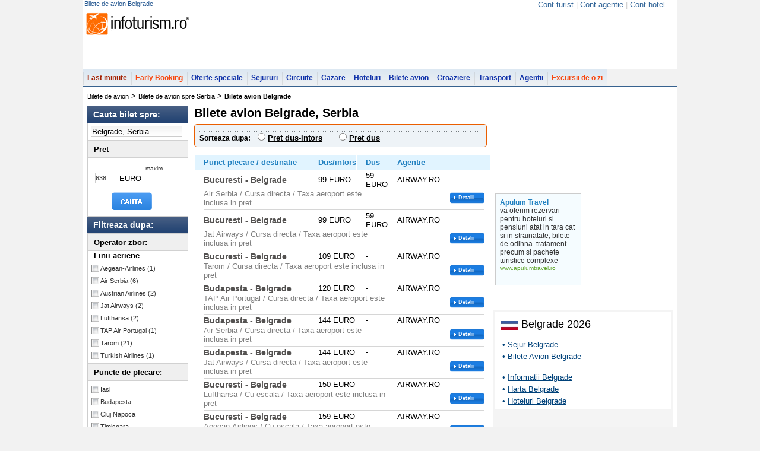

--- FILE ---
content_type: text/html; charset=UTF-8
request_url: https://bilete-avion.infoturism.ro/belgrade/
body_size: 12262
content:
<!DOCTYPE html PUBLIC "-//W3C//DTD XHTML 1.0 Transitional//EN" "http://www.w3.org/TR/xhtml1/DTD/xhtml1-transitional.dtd">
<html xmlns="http://www.w3.org/1999/xhtml">
<head>
<title>Bilete de avion  Belgrade </title>
<meta name="verify-v1" content="gD02Np0HHUg9X0i8FGxF8EAA7bYwwpmQEtnTgZCRww4=" />
<meta http-equiv="Content-Type" content="text/html; charset=UTF-8" />
<meta http-equiv="content-language" content="ro" />
<meta name="identifier-url" content="//www.infoturism.ro/"  />
<meta name="author" content="Infoturism Media" />
<meta name="publisher" content="Infoturism Media" />
<meta name="robots" content="index,follow" />

<meta name="description" content="Oferte de bilete avion  Belgrade  | Alege cea mai avantajoasa oferta de bilete de avion  Belgrade , in functie de perioada, companie aeriana, pret, escala etc." />
<meta name="keywords" content="bilete avion  Belgrade " />


<meta name="Rating" content="General" />
<link href="//static.infoturism.ro/css-site/menus.css" rel="stylesheet" type="text/css" />
<link href="//static.infoturism.ro/css-site/new.css" rel="stylesheet" type="text/css" />
<link href="//static.infoturism.ro/jq-light/css/jquery.lightbox-0.5.css" rel="stylesheet" type="text/css" />
<link rel="icon" type="image/png" href="//static.infoturism.ro/interface/favicon.png" />

<script type="text/javascript" src="//static.infoturism.ro/jquery-1.2.6.min.js"></script>
<script type="text/javascript" src="//static.infoturism.ro/superfish.js"></script>
<script type="text/javascript" src="//static.infoturism.ro/jq-autoc/jquery.autocomplete.js"></script>


<!-- Partea cu slide-ul -->


<!-- Partea cu calendarul -->
<script src="//static.infoturism.ro/jq-date/date.js" type="text/javascript"></script>
<script src="//static.infoturism.ro/jq-date/datepicker.js" type="text/javascript"></script>
<script src="//static.infoturism.ro/jq-date/date_se.js" type="text/javascript"></script>
<!--[if IE 6]>
	<style type="text/css">
			@import url("http://static.infoturism.ro/css-site/ie6.css");
	</style>
<![endif]-->

<script type="text/javascript" src="//static.infoturism.ro/passive_popup.js?zxc" ></script>
<script type="text/javascript" src="//static.infoturism.ro/cauta.js"></script>

<script type="text/javascript" src="//static.infoturism.ro/js/jquery-easing.js"></script>
<script type="text/javascript" src="//static.infoturism.ro/FlashReplace-1.01.js"></script>
<script type="text/javascript" src="//static.infoturism.ro/jq-light/js/jquery.lightbox-0.5.min.js"></script>
<script type="text/javascript">
$(function() {
	$('#bigpic a').lightBox({fixedNavigation:true});
});
// pentru meniu
        jQuery(function(){
            jQuery('ul.sf-menu').superfish();  
        });
</script>

<!-- stiluri noi /.. -->
<!--<link href="http://static.infoturism.ro/css-site/templates/header.css" rel="stylesheet" type="text/css" />-->
<link href="//static.infoturism.ro/css-site/templates/2011/header.css" rel="stylesheet" type="text/css" />
<!--<link href="http://static.infoturism.ro/css-site/templates/footer.css" rel="stylesheet" type="text/css" />-->
<link href="//static.infoturism.ro/css-site/templates/2011/footer.css" rel="stylesheet" type="text/css" />
<link href="//static.infoturism.ro/css-site/templates/newStyle.css?20180626" rel="stylesheet" type="text/css" />
<!--[if IE]><link href="http://static.infoturism.ro/css-site/templates/content-general.css?03082011" rel="stylesheet" type="text/css" /> <![endif] -->
<link href="//static.infoturism.ro/css-site/templates/content-general.css?20180626" rel="stylesheet" type="text/css"/>
<!-- ../ stiluri noi. -->



<link href="//static.infoturism.ro/jq-date/datepicker.css" rel="stylesheet" type="text/css" />
<link rel="alternate" type="application/rss+xml" title="ultimele oferte de sejur" href="//www.infoturism.ro/rss/sejururi/" />
<link rel="alternate" type="application/rss+xml" title="ultimele oferte de cazare" href="//www.infoturism.ro/rss/cazari/" />
<link rel="alternate" type="application/rss+xml" title="ultimele oferte de circuite" href="//www.infoturism.ro/rss/circuite/" />
<link rel="alternate" type="application/rss+xml" title="ultimele oferte de croaziere" href="//www.infoturism.ro/rss/croaziere/" />
<link rel="alternate" type="application/rss+xml" title="ultimele oferte de transport" href="//www.infoturism.ro/rss/transport/" />
<link rel="alternate" type="application/rss+xml" title="ultimele oferte de bilete de avion" href="//www.infoturism.ro/rss/bilete-avion/" />

	<!-- Vola styles and scripts -->
	<script type="text/javascript" src="https://ajax.googleapis.com/ajax/libs/jquery/1.7.2/jquery.min.js"></script>
	<script type="text/javascript" src="https://ajax.googleapis.com/ajax/libs/jqueryui/1.8.18/jquery-ui.min.js"></script>
	<style>
		#affSearchFormExternal .affSearchPanelButton {
			width: 223px;
			height: 35px;
			border: 0;
			background: -moz-radial-gradient(#f36303, #ec6002);
			-moz-border-radius: 5px !important;
			background-image: -webkit-gradient(linear, left bottom, left top, color-stop(0.5, rgb(243, 99, 3)), color-stop(0.5, rgb(236, 96, 2)));
			-webkit-border-radius: 5px !important;
			background-color: #f36303;
			cursor: pointer;
			color: white;
			font-size: 16px;
			font-weight: bold;
			border-radius: 5px;
			content: 'CAUTA BILETE DE AVION';
			padding: 1px 6px !important;
		}

		#affSearchFormExternal{
			background:none !important;
		}

		#affSearchFormExternal .ui-autocomplete #ui-active-menuitem {
			background-color: #000000;
			color: white;
		}

		.ui-state-hover{background-image: none !important;}
	</style>
	<!-- END Vola styles and scripts -->

				<script type='text/javascript'>
				(function() {
				var useSSL = 'https:' == document.location.protocol;
				var src = (useSSL ? 'https:' : 'http:') +
				'//www.googletagservices.com/tag/js/gpt.js';
				document.write('<scr' + 'ipt src="' + src + '"></scr' + 'ipt>');
				})();
				</script>
				<script type='text/javascript' src='//static.infoturism.ro/js/google-dfp-async.js?20180625'></script>
        

	<!-- Google tag (gtag.js) -->
<script async src="https://www.googletagmanager.com/gtag/js?id=G-LQEJEF7L9Z"></script>
<script>
    window.dataLayer = window.dataLayer || [];
    function gtag(){dataLayer.push(arguments);}
    gtag('js', new Date());

    gtag('config', 'G-LQEJEF7L9Z');
</script>
<!-- End Google tag (gtag.js) -->

<script async src="https://pagead2.googlesyndication.com/pagead/js/adsbygoogle.js"></script>
<script>
    (adsbygoogle = window.adsbygoogle || []).push({
        google_ad_client: "ca-pub-4407806276346013",
        enable_page_level_ads: true
    });
</script>
<!-- End Google -->
<!-- Hotjar Tracking Code for www.infoturism.ro -->
<script>
    (function(h,o,t,j,a,r){
        h.hj=h.hj||function(){(h.hj.q=h.hj.q||[]).push(arguments)};
        h._hjSettings={hjid:71909,hjsv:5};
        a=o.getElementsByTagName('head')[0];
        r=o.createElement('script');r.async=1;
        r.src=t+h._hjSettings.hjid+j+h._hjSettings.hjsv;
        a.appendChild(r);
    })(window,document,'//static.hotjar.com/c/hotjar-','.js?sv=');
</script>
<!-- Facebook Pixel Code -->
<script>
    !function(f,b,e,v,n,t,s)
            {if(f.fbq)return;n=f.fbq=function(){n.callMethod?
            n.callMethod.apply(n,arguments):n.queue.push(arguments)};
            if(!f._fbq)f._fbq=n;n.push=n;n.loaded=!0;n.version='2.0';
            n.queue=[];t=b.createElement(e);t.async=!0;
            t.src=v;s=b.getElementsByTagName(e)[0];
            s.parentNode.insertBefore(t,s)}(window,document,'script',
        'https://connect.facebook.net/en_US/fbevents.js');
    fbq('init', '460185217523548');
    fbq('track', 'PageView');
</script>
<noscript>
    <img height="1" width="1"
         src="https://www.facebook.com/tr?id=460185217523548&ev=PageView
&noscript=1"/>
</noscript>
<!-- End Facebook Pixel Code -->

<script type="text/javascript" src="//static.infoturism.ro/jquery.cookie.js" ></script>

</head>
<body bgcolor="#f2f2f2">

<div class="container brandingContainer">
    <div class="brandingLeft adDesktop">
        
    </div>
    <div class="brandingRight adDesktop">
        
    </div>
    <div class="brandingTop adDesktop">
        
    </div>
</div>
<!--brandingContainer-->
<div class="header">
    <div class="first">
        <h1 class="info_top_header">Bilete de avion  Belgrade </h1>
        <div style="float:right">
            <script type="text/javascript">$(function(){$('#loggedusr').load( '/index.php?p=ajax&a=show-my-name' );})</script>
            <script type="text/javascript">
                __msie = function(){
                    return 0
                }
            </script>
        </div>
            <div style="float:right; margin: 0px 20px; color: #cacaca;">
            
                <a class="fost_menu_top" href="//www.infoturism.ro/turisti/" id="loggedusr" rel="nofollow" title="Cont turist" style="color:#336699; font-weight:normal;" >Cont turist</a>
                <span >|</span>
                <a class="fost_menu_top" href="//agentii.infoturism.ro/" rel="nofollow" title="Cont agentie" style="color:#336699; font-weight:normal;" >Cont agentie</a>
                <span >|</span>
                <a class="fost_menu_top" href="//hoteluri.infoturism.ro/administrare/" rel="nofollow" title="Cont hotel" style="color:#336699; font-weight:normal;">Cont hotel</a>
            </div>
    </div>
    <div class="centru">
    <table cellspacing="0" cellpading="0">
    <tr>
        <td valign="bottom"><a href="//www.infoturism.ro"><div class="logo"></div></a></td>
        <td>
                
        <div class="banner">
                    
             <script type='text/javascript'>
                googletag.cmd.push(function() {
                    googletag.defineSlot('/10737968/BA_top_728x90_leaderboard', [728, 90], 'div-gpt-ad-1417532040573-0').addService(googletag.pubads());
                    googletag.pubads().enableSingleRequest();
                    
                    googletag.enableServices();
                });
            </script>
         <div id='div-gpt-ad-1417532040573-0' style='width:728px; height:90px;'>
                            <script type='text/javascript'>
                            googletag.cmd.push(function() { googletag.display('div-gpt-ad-1417532040573-0'); });
                            </script>
                        </div>   
        </div>
        </td> 
    </tr>    
        </table>
    </div>
<!--       <div style="float:right; margin: 0px 20px;">
                <a class="fost_menu_top" href="http://www.infoturism.ro/turisti/" id="loggedusr" rel="nofollow" title="Cont turist" style="color:#000000" >Cont turist</a>
                <span >|</span>
                <a class="fost_menu_top" href="http://agentii.infoturism.ro/" rel="nofollow" title="Cont agentie" style="color:#000000" >Cont agentie</a>
                <span >|</span>
                <a class="fost_menu_top" href="http://hoteluri.infoturism.ro/administrare/" rel="nofollow" title="Cont hotel" style="color:#000000">Cont hotel</a>
            </div>
                   -->
    <div class="meniu">
            <ul class="sf-menu">
                        <li  class="lastminute" onclick="_gaq.push(['_trackEvent', 'Meniul de sus', 'Last Minute']);">
                            <a href="//www.infoturism.ro/last-minute/" title="Last Minute" >Last minute</a>
                            
                        </li>
                        <li class="earlybooking" onclick="_gaq.push(['_trackEvent', 'Meniul de sus', 'Early Booking']);">
                            <a href="//www.infoturism.ro/early-booking/" title="Early Booking" >Early Booking</a>
                        </li>
                        <li  onclick="_gaq.push(['_trackEvent', 'Meniul de sus', 'Oferte Speciale']);">
                            <a href="//www.infoturism.ro/oferte/" title="Oferte speciale">Oferte speciale</a>
                        </li>
                        <li onclick="_gaq.push(['_trackEvent', 'Meniul de sus', 'Sejururi']);">
                            <a href="//www.infoturism.ro/sejur/" title="Sejururi si Tabere Scolare">Sejururi</a>
                        </li>
                        <li onclick="_gaq.push(['_trackEvent', 'Meniul de sus', 'Circuite']);">
                            <a href="//www.infoturism.ro/circuite/" title="Circuite si Excursii de o zi">Circuite</a>
                        </li>
                        <li onclick="_gaq.push(['_trackEvent', 'Meniul de sus', 'Cazare']);">
                            <a href="//www.infoturism.ro/cazare/" title="Cazare">Cazare</a>
                        </li>
                        <li onclick="_gaq.push(['_trackEvent', 'Meniul de sus', 'Hoteluri']);">
                            <a href="//hoteluri.infoturism.ro/" title="Hoteluri. Hoteluri in Romania. Hoteluri in strainatate" target="_blank">Hoteluri</a>
                        </li>    
                        <li>
                            <a href="//bilete-avion.infoturism.ro/" onclick="_gaq.push(['_trackEvent', 'Meniul de sus', 'Bilete avion meniu']);">Bilete avion</a>
                        </li>   
                        <li onclick="_gaq.push(['_trackEvent', 'Meniul de sus', 'Croaziere']);">
                            <a href="//www.infoturism.ro/croaziere/" title="Croaziere">Croaziere</a>
                        </li>    
                        <li onclick="_gaq.push(['_trackEvent', 'Meniul de sus', 'Transport']);">
                            <a href="//www.infoturism.ro/transport/" title="Transport">Transport</a>
                        </li>    
                        <li onclick="_gaq.push(['_trackEvent', 'Meniul de sus', 'Agentii de turism']);">
                            <a href="//agentiideturism.infoturism.ro/" title="Agentii de turism">Agentii</a>
                        </li>
                        <li class="earlybooking" onclick="_gaq.push(['_trackEvent', 'Meniul de sus', 'Excursii']);">
                            <a href="//www.infoturism.ro/excursii/" title="Excursii de o zi">Excursii de o zi</a>
                        </li>
                        <!-- <li onclick="_gaq.push(['_trackEvent', 'Meniul de sus', 'Vacanta']);">
                            <a href="//vacanta.infoturism.ro/" title="Impresii si poze de vacanta"><div class="icon-comunitate-hp" style="background:url('//static.infoturism.ro/branding/logo-vacanta-h22.png') no-repeat scroll 1px -3px transparent; width:60px"></div></a>
                        </li> -->
            </ul>
</div>
</div>
<div class="clear"></div>
<div class="cnt_int_default_hp_color">


<div class="content-modificat">

<div class="main_white_container" style="border-top: 2px solid #37628F;float:left ">
<div class="breadCrumb_new">
       <a href='/' title='bilete de avion'>Bilete de avion</a> > <a href='/serbia/' title='bilete de avion spre Serbia'>Bilete de avion spre Serbia</a> > <h2>Bilete avion Belgrade </h2>
</div>
<!-- new along header /.. -->
        <div class="along_breadCrumb">
                       
        </div>
        <!-- ../ new along header. --> 

        <div class="clear"></div>     
<script>
function AsteaptaRezultate(){
	$('#fs').append('<div align="center" style="top: 50px;"><img src="//static.infoturism.ro/loading_3.gif" style="position: fixed; margin-top: 100px;" /></div>');
	$('#fs').css({background : '#ffffff'});
	window.onbeforeunload = __initFS;
}
var id_oras = 1727;
function schimba_sortare(i){
	__nume = i.value;
	x = '/index.php?p=quick&a=aplica-filtru-ba&f='+ __nume + '&id_oras=' + id_oras + '&rt=' + window.location;
	window.location = x;
	return;
	$('.col2_int_list').prepend("<div id='ajax_load_sort' style='width: 501px; height: 100%; display: block; position : absolute; background : #fff;filter:alpha(opacity=75);-moz-opacity:.75;opacity:.75;z-index:2000;text-align:center; border:1px solid #ccc;'><br /><br /><Br /><img src='//static.infoturism.ro/ajax/loader_1.gif' /></div>");
	trimite_sortare(__nume);
}
</script>
<div class="con_stnew" style="width: 1000px;" >
	<!-- Col left /.. -->
    <div class="coloana_filtre_stanga">
       <form method="post" action="/" name='f_sej' style="display: inline; margin: 0; padding: 0;" onsubmit="AsteaptaRezultate()">
        <input type="hidden" id="destiantie_oras" name="destinatie_oras" value="" />          
        <div class="cautare_noua">
                <span class="filtre_header">Cauta bilet spre:</span>
                <div style="border:#cdcdcd solid 1px; border-top:none;">
                    <div class="forms_cautare">
                       <input type="text"  class="data_calendar_lmt" style="width:150px;" id="destinatie" name="destinatie" value="Belgrade, Serbia" onfocus="if(this.value == 'Belgrade, Serbia') this.value='';" onblur="if(this.value == '') this.value = 'Belgrade, Serbia'"/>
                            <script>
                            $(document).ready(function() {
                                $("#destinatie").autocomplete("/index.php?p=ajax&a=sugest",
                                {
                                    minChars:3,
                                    matchSubset:0,
                                    matchContains:1,
                                    cacheLength:1,
                                    onItemSelect:selectItem,
                                    formatItem:formatItem,
                                    selectOnly:1
                                }
                                );

                            });
                            </script>
                    </div>
                    
                        
                        <!-- Pret /.. -->
                        <span class="filtre_title_section">Pret</span>
                            <div class="blank_box">
                            <div class="info_text_maxim">maxim</div>
                            <div style="clear: both;"></div>
                            <div style="float: left;" id="pret_minim"></div>
                            <input type="text" name="pret" size="4" style="width: 34px; margin: 2px 3px 0 7px; height: 16px; float: left; background: #fff; border: 1px solid #ccc; font-size: 11px; color: #333;" id="pret" value="638" /><div style="width: 30px; float: left; margin: 4px 0 0 2px;">EURO</div>
                            <div style="clear: both;"></div>
                        </div>
                        <script>
                        $('#pret_minim').slider( {
                            min : 71,
                            max : 638,
                            startValue : 638,
                            'slide': function(e, ui){
                                document.f_sej.pret.value = ui.value;
                                //$('.ui-slider-handle').html($('.ui-slider-handle').css({top}));
                            }
                        } );
                        </script>
                        <!-- ../ pret. -->  
                        <style>
                            .ui-slider-2{
                            display: none; }
                        </style>
                         
                        
                        <input type="submit" class="search_nao" value="" />    
                        
                        
                        </div>
                         
                        <div class="cautare_noua">
                            <span class="filtre_header">Filtreaza dupa:</span>
                            <div style="border:#cdcdcd solid 1px; border-top:none;">
                            <!-- Filtre /.. -->
                            <div class="cnt_fil_left">
                                <span class="filtre_title_section">Operator zbor:</span>
                                
                                <ul class="listNao">
                                
                                        <div style="padding-left: 10px;"><li><b>Linii aeriene</b></li></div>
                                        <li class="check_nao"><a style="<#optional#>" href="/belgrade/aegean-airlines_57.html" title="bilete avion Belgrade cu Aegean-Airlines" rel="nofollow">Aegean-Airlines <span class="nr_oferte_fil">(1)</span></a></li>
                                
                                        <div style="padding-left: 10px;"></div>
                                        <li class="check_nao"><a style="<#optional#>" href="/belgrade/air-serbia_149.html" title="bilete avion Belgrade cu Air Serbia" rel="nofollow">Air Serbia <span class="nr_oferte_fil">(6)</span></a></li>
                                
                                        <div style="padding-left: 10px;"></div>
                                        <li class="check_nao"><a style="<#optional#>" href="/belgrade/austrian-airlines_32.html" title="bilete avion Belgrade cu Austrian Airlines" rel="nofollow">Austrian Airlines <span class="nr_oferte_fil">(2)</span></a></li>
                                
                                        <div style="padding-left: 10px;"></div>
                                        <li class="check_nao"><a style="<#optional#>" href="/belgrade/jat-airways_146.html" title="bilete avion Belgrade cu Jat Airways" rel="nofollow">Jat Airways <span class="nr_oferte_fil">(2)</span></a></li>
                                
                                        <div style="padding-left: 10px;"></div>
                                        <li class="check_nao"><a style="<#optional#>" href="/belgrade/lufthansa_65.html" title="bilete avion Belgrade cu Lufthansa" rel="nofollow">Lufthansa <span class="nr_oferte_fil">(2)</span></a></li>
                                
                                        <div style="padding-left: 10px;"></div>
                                        <li class="check_nao"><a style="<#optional#>" href="/belgrade/tap-air-portugal_76.html" title="bilete avion Belgrade cu TAP Air Portugal" rel="nofollow">TAP Air Portugal <span class="nr_oferte_fil">(1)</span></a></li>
                                
                                        <div style="padding-left: 10px;"></div>
                                        <li class="check_nao"><a style="<#optional#>" href="/belgrade/tarom_29.html" title="bilete avion Belgrade cu Tarom" rel="nofollow">Tarom <span class="nr_oferte_fil">(21)</span></a></li>
                                
                                        <div style="padding-left: 10px;"></div>
                                        <li class="check_nao"><a style="<#optional#>" href="/belgrade/turkish-airlines_50.html" title="bilete avion Belgrade cu Turkish Airlines" rel="nofollow">Turkish Airlines <span class="nr_oferte_fil">(1)</span></a></li>
                                  
                                </ul>
                                
                                <span class="filtre_title_section">Puncte de plecare:</span> 

                                <ul class="listNao">
                                
                                        <li class="check_nao"><a href="iasi_pp_53.html" style="<#optional#>" onclick="AsteaptaRezultate()" rel="nofollow">Iasi <span class="nr_oferte_fil"></span></a></li>
                                
                                        <li class="check_nao"><a href="budapesta_pp_1021.html" style="<#optional#>" onclick="AsteaptaRezultate()" rel="nofollow">Budapesta <span class="nr_oferte_fil"></span></a></li>
                                
                                        <li class="check_nao"><a href="cluj-napoca_pp_1708.html" style="<#optional#>" onclick="AsteaptaRezultate()" rel="nofollow">Cluj Napoca <span class="nr_oferte_fil"></span></a></li>
                                
                                        <li class="check_nao"><a href="timisoara_pp_106.html" style="<#optional#>" onclick="AsteaptaRezultate()" rel="nofollow">Timisoara <span class="nr_oferte_fil"></span></a></li>
                                
                                        <li class="check_nao"><a href="bucuresti_pp_20.html" style="<#optional#>" onclick="AsteaptaRezultate()" rel="nofollow">Bucuresti <span class="nr_oferte_fil"></span></a></li>
                                
                                        <li class="check_nao"><a href="oradea_pp_70.html" style="<#optional#>" onclick="AsteaptaRezultate()" rel="nofollow">Oradea <span class="nr_oferte_fil"></span></a></li>
                                  
                                </ul>
                                                              
                            </div>
                            <!-- ../ filtre. --> 
                            </div>
                        </div> 
                        
                        
   
        </div>    
        </form>        
 
        <div style="clear: both;"></div>
    </div>
	<!-- ../ col left. -->

	<!-- Col center /.. -->
	<div class="center_st_c">
		<div style="margin: 0; padding: 0;">
			<h2>Bilete avion Belgrade, Serbia </h2>
            
			<!-- Filtre top /.. -->
			<div class="con_filtre_top_int">
				<div class="t_filtre_1"><img src="//static.infoturism.ro/interface/spacer.gif" border="0" width="1" height="6" alt="" /></div>
				<div class="t_filtre_2">
					<!-- <input type="radio" name="filtru" value="nume" onclick="schimba_sortare(this)" #ord[pret]# /> pret <img src="http://static.infoturism.ro/interface/sort-up.jpg" /> |<input type="radio" #ord[nume]# name="filtru"/> nume hotel  |<input type="radio" name="filtru" value="filtru" /> categorie hotel -->
					<table>
						<tr>
							<td align="left" valign="top" style="padding: 0 0 2px 7px;">
								
							</td>
						</tr>
						<tr>
							<td align="left" valign="top" style="padding: 0 0 0 7px;"><img src="//static.infoturism.ro/interface/line_punctata_filtre.gif" border="0" width="474" height="1" alt="" /></td>
						</tr>
						<tr>
							<td align="left" valign="top" style="padding: 0 0 0 7px;">
								<span class="sorteaza_dupa_titlu">Sorteaza dupa:</span>&nbsp;&nbsp;
								
									<input type="radio" name="filtru" value="pret_intors" style="cursor: pointer; " onclick="AsteaptaRezultate(); schimba_sortare(this)"  id="ord_pret_intors"/> <label for="ord_pret_intors" style="cursor: pointer; font-weight: bold;"><span style="text-decoration: underline; color: color: #0a278b">Pret dus-intors</span>  </label> &nbsp;&nbsp;&nbsp;&nbsp;&nbsp;
								
									<input type="radio" name="filtru" value="pret_dus" style="cursor: pointer; " onclick="AsteaptaRezultate(); schimba_sortare(this)"  id="ord_pret_dus"/> <label for="ord_pret_dus" style="cursor: pointer; font-weight: bold;"><span style="text-decoration: underline; color: color: #0a278b">Pret dus</span>  </label> &nbsp;&nbsp;&nbsp;&nbsp;&nbsp;
								
							</td>
						</tr>
					</table>
				</div>
				<div class="t_filtre_3"><img src="//static.infoturism.ro/interface/spacer.gif" border="0" width="1" height="6" alt="" /></div>
			</div>
			<!-- ../ filtre top. -->
			<div style="clear: both;"></div>
			<script type="text/javascript">
			var __browser_p = false;
			if($.browser.msie){ if($.browser.version < 6.1) __browser_p = true }
			function __initFS(){
				y = $(document).height();
				x = $(document).width();
				$('#fs').css({height : y + "px"});
				$('embed, object, select').css({ 'visibility' : 'hidden' });
				
				if(!__browser_p)
				$('#fs').fadeIn(20);
				else {
					
					$('#info').css({position : "absolute"});
					
				}
			}
			function __stopFS(){
				$('#fs').fadeOut(300);
				$('embed, object, select').css({ 'visibility' : 'visible' });
			}
			var of_cache = new Array();
			
			function arataAgentii(i,e){
				__initFS();
				
				if(__browser_p){
				_xxx = (e.clientX);
				__top = ( _xxx - 300 )+"px"
				$('#info').css({top : __top});
				}
				h = $('#hotel_'+i).html();
				$('#info_head').html(h);
				pgx = 300;
				pgy = 300;
				
				newX = Math.ceil((x - $('#info').width())/2)
				newY = Math.ceil((y - $('#info').height())/2);
				//alert(newX + ' - ' + newY );
				
				$('#info').css({left : newX + "px"});
				//	/$('#info').css({top : newY + "px"});
				//$( '#info' ).css({top : (pgy-20) + "px"});
				$('#info').slideDown();
				
				$.ajax(
				{
					type : 'GET',
					url : '/index.php?p=ajax&a=info-sej&h_id='+i,
					success : function(r){
						//alert(r);
						$('#ajax-load2').html(r);
					}
				}
				)
				
			}

			function inchideOferte(){
				
				__stopFS();
				//$('#info').html(ajax_load);
				$('#info').slideUp();
			}
			</script>
            
			<div id="fs" style="display: none; filter: alpha(opacity=75); -moz-opacity:.75; opacity:.75; z-index: 2000; width: 100%; height: 100%; background: #000; position: absolute; top: 0; left: 0";></div>
			<div id="info" style="display: none; position: fixed; top: 110px; left: 0px; background: #fff; z-index: 2001; border: 2px solid #777; width: 720px; *width: 740px; _width: 740px; height: 570px; overflow: auto;">
				<p style="padding:5px; font:normal 14px/18px Arial"><b>Sejur in #P[nume_oras]#</b> #extra_info#</p>
				<table style="width: 700px;border-bottom:2px solid #17631C;margin:auto">
					<tr>
						<td class="t_info_ajax_pop" id="info_head"></td>
						<td width="100" align="right"><a href="#" style="margin: 0; background: #800000; padding: 4px 4px 4px 7px; display: block; text-align: left; font-size: 17px; width: 95px; height: 19px; line-height: 19px; text-decoration: none; font-size: 12px; color: #fff;" onclick="inchideOferte()">X inchide</a></td>
					</tr>
				</table>
				
				<div id="ajax-load2">
					<div align="center"><img src="//static.infoturism.ro/loading_3.gif" /></div>
				</div>

				<script>
					var ajax_load = $('#ajax-load2').html();
					//alert(ajax_load);
				</script>
			</div>
			<div class="col2_int_list">
			
			
			
				<div class="mesaj_portocaliu"></div>
		

<!--promovate--------------------------------------------------------------------------------------------------------------------------------------->		
			
<!--promovate-->
				
					<table width="100%" border="0" cellspacing="1" class="offer_detail_table2" cellpadding="0">
						<tr>
							<th align="left" width="40%" nowrap>Punct plecare / destinatie</th>
							<th align="center" width="15%" nowrap>Dus/intors</th>
                            <th align="center" width="7%" nowrap>Dus</th>   
							<th align="center" nowrap>Agentie</th>
						</tr>
						
						<tbody>
							<tr>
								<td class="data"><div class="titlu_pct_plecare">Bucuresti - Belgrade</div></td>
								<td align="center">99 EURO</td>
                                <td align="center">59 EURO</td>  
								<td align="center">AIRWAY.RO</td>
							</tr>
							<tr>
								<td valign="top" class="data" colspan="3"><div class="list_c_light11">Air Serbia / Cursa directa / Taxa aeroport este inclusa in pret</div></td>
								<td nowrap="nowrap" class="btn_rezerva_raquo2"><a href="/belgrade/bilet-bucuresti-belgrade_36006.html" title="detalii oferta">Detalii</a></td>
							</tr>
							<tr>
								<td width="100%" colspan="4" valign="middle" height="1">
									<img src="//static.infoturism.ro/interface/linie_trans_124.gif" style="margin: 2px 0 0 0;" width="98%" height="3" border="0" alt="" />
								</td>
							</tr>
						</tbody>
						
						<tbody>
							<tr>
								<td class="data"><div class="titlu_pct_plecare">Bucuresti - Belgrade</div></td>
								<td align="center">99 EURO</td>
                                <td align="center">59 EURO</td>  
								<td align="center">AIRWAY.RO</td>
							</tr>
							<tr>
								<td valign="top" class="data" colspan="3"><div class="list_c_light11">Jat Airways / Cursa directa / Taxa aeroport este inclusa in pret</div></td>
								<td nowrap="nowrap" class="btn_rezerva_raquo2"><a href="/belgrade/bilet-bucuresti-belgrade_36007.html" title="detalii oferta">Detalii</a></td>
							</tr>
							<tr>
								<td width="100%" colspan="4" valign="middle" height="1">
									<img src="//static.infoturism.ro/interface/linie_trans_124.gif" style="margin: 2px 0 0 0;" width="98%" height="3" border="0" alt="" />
								</td>
							</tr>
						</tbody>
						
						<tbody>
							<tr>
								<td class="data"><div class="titlu_pct_plecare">Bucuresti - Belgrade</div></td>
								<td align="center">109 EURO</td>
                                <td align="center"> - </td>  
								<td align="center">AIRWAY.RO</td>
							</tr>
							<tr>
								<td valign="top" class="data" colspan="3"><div class="list_c_light11">Tarom / Cursa directa / Taxa aeroport este inclusa in pret</div></td>
								<td nowrap="nowrap" class="btn_rezerva_raquo2"><a href="/belgrade/bilet-bucuresti-belgrade_24812.html" title="detalii oferta">Detalii</a></td>
							</tr>
							<tr>
								<td width="100%" colspan="4" valign="middle" height="1">
									<img src="//static.infoturism.ro/interface/linie_trans_124.gif" style="margin: 2px 0 0 0;" width="98%" height="3" border="0" alt="" />
								</td>
							</tr>
						</tbody>
						
						<tbody>
							<tr>
								<td class="data"><div class="titlu_pct_plecare">Budapesta - Belgrade</div></td>
								<td align="center">120 EURO</td>
                                <td align="center"> - </td>  
								<td align="center">AIRWAY.RO</td>
							</tr>
							<tr>
								<td valign="top" class="data" colspan="3"><div class="list_c_light11">TAP Air Portugal / Cursa directa / Taxa aeroport este inclusa in pret</div></td>
								<td nowrap="nowrap" class="btn_rezerva_raquo2"><a href="/belgrade/bilet-budapesta-belgrade_38971.html" title="detalii oferta">Detalii</a></td>
							</tr>
							<tr>
								<td width="100%" colspan="4" valign="middle" height="1">
									<img src="//static.infoturism.ro/interface/linie_trans_124.gif" style="margin: 2px 0 0 0;" width="98%" height="3" border="0" alt="" />
								</td>
							</tr>
						</tbody>
						
						<tbody>
							<tr>
								<td class="data"><div class="titlu_pct_plecare">Budapesta - Belgrade</div></td>
								<td align="center">144 EURO</td>
                                <td align="center"> - </td>  
								<td align="center">AIRWAY.RO</td>
							</tr>
							<tr>
								<td valign="top" class="data" colspan="3"><div class="list_c_light11">Air Serbia / Cursa directa / Taxa aeroport este inclusa in pret</div></td>
								<td nowrap="nowrap" class="btn_rezerva_raquo2"><a href="/belgrade/bilet-budapesta-belgrade_36032.html" title="detalii oferta">Detalii</a></td>
							</tr>
							<tr>
								<td width="100%" colspan="4" valign="middle" height="1">
									<img src="//static.infoturism.ro/interface/linie_trans_124.gif" style="margin: 2px 0 0 0;" width="98%" height="3" border="0" alt="" />
								</td>
							</tr>
						</tbody>
						
						<tbody>
							<tr>
								<td class="data"><div class="titlu_pct_plecare">Budapesta - Belgrade</div></td>
								<td align="center">144 EURO</td>
                                <td align="center"> - </td>  
								<td align="center">AIRWAY.RO</td>
							</tr>
							<tr>
								<td valign="top" class="data" colspan="3"><div class="list_c_light11">Jat Airways / Cursa directa / Taxa aeroport este inclusa in pret</div></td>
								<td nowrap="nowrap" class="btn_rezerva_raquo2"><a href="/belgrade/bilet-budapesta-belgrade_36033.html" title="detalii oferta">Detalii</a></td>
							</tr>
							<tr>
								<td width="100%" colspan="4" valign="middle" height="1">
									<img src="//static.infoturism.ro/interface/linie_trans_124.gif" style="margin: 2px 0 0 0;" width="98%" height="3" border="0" alt="" />
								</td>
							</tr>
						</tbody>
						
						<tbody>
							<tr>
								<td class="data"><div class="titlu_pct_plecare">Bucuresti - Belgrade</div></td>
								<td align="center">150 EURO</td>
                                <td align="center"> - </td>  
								<td align="center">AIRWAY.RO</td>
							</tr>
							<tr>
								<td valign="top" class="data" colspan="3"><div class="list_c_light11">Lufthansa / Cu escala / Taxa aeroport este inclusa in pret</div></td>
								<td nowrap="nowrap" class="btn_rezerva_raquo2"><a href="/belgrade/bilet-bucuresti-belgrade_24813.html" title="detalii oferta">Detalii</a></td>
							</tr>
							<tr>
								<td width="100%" colspan="4" valign="middle" height="1">
									<img src="//static.infoturism.ro/interface/linie_trans_124.gif" style="margin: 2px 0 0 0;" width="98%" height="3" border="0" alt="" />
								</td>
							</tr>
						</tbody>
						
						<tbody>
							<tr>
								<td class="data"><div class="titlu_pct_plecare">Bucuresti - Belgrade</div></td>
								<td align="center">159 EURO</td>
                                <td align="center"> - </td>  
								<td align="center">AIRWAY.RO</td>
							</tr>
							<tr>
								<td valign="top" class="data" colspan="3"><div class="list_c_light11">Aegean-Airlines / Cu escala / Taxa aeroport este inclusa in pret</div></td>
								<td nowrap="nowrap" class="btn_rezerva_raquo2"><a href="/belgrade/bilet-bucuresti-belgrade_38973.html" title="detalii oferta">Detalii</a></td>
							</tr>
							<tr>
								<td width="100%" colspan="4" valign="middle" height="1">
									<img src="//static.infoturism.ro/interface/linie_trans_124.gif" style="margin: 2px 0 0 0;" width="98%" height="3" border="0" alt="" />
								</td>
							</tr>
						</tbody>
						
						<tbody>
							<tr>
								<td class="data"><div class="titlu_pct_plecare">Bucuresti - Belgrade</div></td>
								<td align="center">229 EURO</td>
                                <td align="center"> - </td>  
								<td align="center">AIRWAY.RO</td>
							</tr>
							<tr>
								<td valign="top" class="data" colspan="3"><div class="list_c_light11">Austrian Airlines / Cu escala / Taxa aeroport este inclusa in pret</div></td>
								<td nowrap="nowrap" class="btn_rezerva_raquo2"><a href="/belgrade/bilet-bucuresti-belgrade_36030.html" title="detalii oferta">Detalii</a></td>
							</tr>
							<tr>
								<td width="100%" colspan="4" valign="middle" height="1">
									<img src="//static.infoturism.ro/interface/linie_trans_124.gif" style="margin: 2px 0 0 0;" width="98%" height="3" border="0" alt="" />
								</td>
							</tr>
						</tbody>
						
						<tbody>
							<tr>
								<td class="data"><div class="titlu_pct_plecare">Oradea - Belgrade</div></td>
								<td align="center">230 EURO</td>
                                <td align="center"> - </td>  
								<td align="center">AIRWAY.RO</td>
							</tr>
							<tr>
								<td valign="top" class="data" colspan="3"><div class="list_c_light11">Tarom / Cu escala / Taxa aeroport este inclusa in pret</div></td>
								<td nowrap="nowrap" class="btn_rezerva_raquo2"><a href="/belgrade/bilet-oradea-belgrade_20546.html" title="detalii oferta">Detalii</a></td>
							</tr>
							<tr>
								<td width="100%" colspan="4" valign="middle" height="1">
									<img src="//static.infoturism.ro/interface/linie_trans_124.gif" style="margin: 2px 0 0 0;" width="98%" height="3" border="0" alt="" />
								</td>
							</tr>
						</tbody>
						
						<tbody>
							<tr>
								<td class="data"><div class="titlu_pct_plecare">Iasi - Belgrade</div></td>
								<td align="center">230 EURO</td>
                                <td align="center"> - </td>  
								<td align="center">AIRWAY.RO</td>
							</tr>
							<tr>
								<td valign="top" class="data" colspan="3"><div class="list_c_light11">Tarom / Cu escala / Taxa aeroport este inclusa in pret</div></td>
								<td nowrap="nowrap" class="btn_rezerva_raquo2"><a href="/belgrade/bilet-iasi-belgrade_20545.html" title="detalii oferta">Detalii</a></td>
							</tr>
							<tr>
								<td width="100%" colspan="4" valign="middle" height="1">
									<img src="//static.infoturism.ro/interface/linie_trans_124.gif" style="margin: 2px 0 0 0;" width="98%" height="3" border="0" alt="" />
								</td>
							</tr>
						</tbody>
						
						<tbody>
							<tr>
								<td class="data"><div class="titlu_pct_plecare">Cluj Napoca - Belgrade</div></td>
								<td align="center">240 EURO</td>
                                <td align="center"> - </td>  
								<td align="center">AIRWAY.RO</td>
							</tr>
							<tr>
								<td valign="top" class="data" colspan="3"><div class="list_c_light11">Tarom / Cu escala / Taxa aeroport este inclusa in pret</div></td>
								<td nowrap="nowrap" class="btn_rezerva_raquo2"><a href="/belgrade/bilet-cluj-napoca-belgrade_20552.html" title="detalii oferta">Detalii</a></td>
							</tr>
							<tr>
								<td width="100%" colspan="4" valign="middle" height="1">
									<img src="//static.infoturism.ro/interface/linie_trans_124.gif" style="margin: 2px 0 0 0;" width="98%" height="3" border="0" alt="" />
								</td>
							</tr>
						</tbody>
						
						<tr class="fara_h">
							<td colspan="5">
								<div style="margin: 7px 0 7px 0; font-size: 12px; color: #2976cc;"> 
									<b>*Nota:</b> Pret de persoana
								</div>
							</td>
						</tr>
					</table>
			</div>
			<br />
         
            <br />
			<div style="clear: both;"></div>
             
             
		</div>
	</div>
	<!-- ../ col center. -->




	<!-- Col right /.. -->
	<div class="right_st_c" style="float: left;">
		<div>
		<div class="con_r_desc_fil">
			<div class="hdr_crdf"><img src="//static.infoturism.ro/interface/spacer.gif" border="0" width="1" height="5" alt="" /></div>
			<div class="cnt_crdf">
            
			<!-- banner bilete avion /.. -->
		<!--	<div style="width: 300px; background-color: #dee8f2; padding: 5px; margin-bottom: 10px;">
						<script language="javascript" type="text/javascript">
						var d = new Date();
						var date1 = d.getDate()+'/'+(d.getMonth()+1)+'/'+d.getFullYear();
						var date2 = (d.getDate()+1)+'/'+(d.getMonth()+1)+'/'+d.getFullYear();
						var nrZileLuna = 32 - new Date(d.getFullYear(), d.getMonth(), 32).getDate();
						
							var affFormName = 'Cauta bilete de avion';
							var affHostURL = 'http://bileteavion.infoturism.ro/';
							var affLanguage = 'ro';
							var affId = 14;
							var affDepartureCity = 'Bucuresti (BUH)';
							var affReturnCity = 'Londra (LON)';
							var affDepartureCityCode = 'BUH';
							var affReturnCityCode = 'LON';
							var affDepartureDate = date1;
							var affReturnDate = date2;
							var affButtonName = 'Cauta bilete de avion';
						</script>
						<script type="text/javascript" src="http://bileteavion.infoturism.ro/media/js/widgets/affiliate_widget.js"></script>
			</div>-->
			<!-- ../ banner bilete avion. -->

                    <div style="padding: 7px 0 0 0; margin-top:120px;"></div>
                    
                    <br /><!-- Casete banner interior /.. -->
<script type='text/javascript'>
var googletag = googletag || {};
googletag.cmd = googletag.cmd || [];
(function() {
var gads = document.createElement('script');
gads.async = true;
gads.type = 'text/javascript';
var useSSL = 'https:' == document.location.protocol;
gads.src = (useSSL ? 'https:' : 'http:') +
'//www.googletagservices.com/tag/js/gpt.js';
var node = document.getElementsByTagName('script')[0];
node.parentNode.insertBefore(gads, node);
})();
</script>

<script type='text/javascript'>
googletag.cmd.push(function() {
googletag.defineSlot('/10737968/BA_airway', [300, 250], 'div-gpt-ad-1388997647703-0').addService(googletag.pubads());
googletag.pubads().enableSingleRequest();
googletag.enableServices();
});
</script>
<!-- BA_airway -->
<div id='div-gpt-ad-1388997647703-0' style='width:300px; height:250px;'>
<script type='text/javascript'>
googletag.cmd.push(function() { googletag.display('div-gpt-ad-1388997647703-0'); });
</script>
</div>

<div class="col_2_data_holder_cbanner">
	<table width="100%" cellpadding="0" cellspacing="0" border="0">
		<tr>
			<td width="25%" align="left" valign="top">
				
				<a href="/click-counter/9386/" class="caseta_banner" target="_blank">
					<span class="titlu">Apulum Travel</span>
					<p>va oferim rezervari pentru hoteluri si pensiuni  atat in tara cat si in strainatate, bilete de odihna. tratament precum si pachete turistice complexe  </p>
					<span class="url">www.apulumtravel.ro</span>
				</a>
				
			</td>
		</tr>
	</table>	
</div>
<!-- ../ casete banner interior. -->
                    

                    <div style="clear:both"></div>
			        <br/><br/>
                    
             <script type='text/javascript'>
                googletag.cmd.push(function() {
                    googletag.defineSlot('/10737968/BA_rightbox_300x250_up', [300, 250], 'div-gpt-ad-1417532277807-0').addService(googletag.pubads());
                    googletag.pubads().enableSingleRequest();
                    
                    googletag.enableServices();
                });
            </script>
         <div id='div-gpt-ad-1417532277807-0' style='width:300px; height:250px;'>
                            <script type='text/javascript'>
                            googletag.cmd.push(function() { googletag.display('div-gpt-ad-1417532277807-0'); });
                            </script>
                        </div>
                
        <div class="box_link_destination">
            <div style="margin-bottom: 5px"><img src="//static.infoturism.ro/content/tari/tb_steag/steag_Serbia.jpg" class="box_link_img_steag"> <h3 class="box_link_h3">Belgrade 2026</h3>
            </div>
            <div style=" width: 280px; clear: both; padding: 7px;">
				<div class="box_link_div">
					<a href="//www.infoturism.ro/sejur/belgrade/" target="_blank" title="Sejur Belgrade" onmousedown="pageTracker._trackEvent('Caseta destinatie', 'Sejur', location.href);">
							<div style="margin: 0px 5px 0 5px; font-size: 13px; color: #00427A;">&bull; <u>Sejur Belgrade</u></div>
					</a>
				</div>            
			
				<div class="box_link_div">
					<a href="//bilete-avion.infoturism.ro/belgrade/" target="_blank" title="Bilete Avion Belgrade" onmousedown="pageTracker._trackEvent('Caseta destinatie', 'Bilete Avion', location.href);">
							<div style="margin: 0px 5px 0 5px; font-size: 13px; color: #00427A;">&bull; <u>Bilete Avion Belgrade</u></div>
					</a>
				</div>            
			<br/>
				<div class="box_link_div">
					<a href="//harta.infoturism.ro/Europa/Serbia/Belgrade" target="_blank" title="Informatii Belgrade" onmousedown="pageTracker._trackEvent('Caseta destinatie', 'Informatii', location.href);">
							<div style="margin: 0px 5px 0 5px; font-size: 13px; color: #00427A;">&bull; <u>Informatii Belgrade</u></div>
					</a>
				</div>            
			
				<div class="box_link_div">
					<a href="//harta.infoturism.ro/Europa/Serbia/Belgrade/harta-interactiva" target="_blank" title="Harta Belgrade" onmousedown="pageTracker._trackEvent('Caseta destinatie', 'Harta', location.href);">
							<div style="margin: 0px 5px 0 5px; font-size: 13px; color: #00427A;">&bull; <u>Harta Belgrade</u></div>
					</a>
				</div>            
			
				<div class="box_link_div">
					<a href="//hoteluri.infoturism.ro/belgrade/" target="_blank" title="Hoteluri Belgrade" onmousedown="pageTracker._trackEvent('Caseta destinatie', 'Hoteluri', location.href);">
							<div style="margin: 0px 5px 0 5px; font-size: 13px; color: #00427A;">&bull; <u>Hoteluri Belgrade</u></div>
					</a>
				</div>            
			 
            </div>                       
		<div style="background-color: #F4F4F4; padding: 15px 5px 5px 5px; text-align: center;">
			<script type="text/javascript"><!--
			google_ad_client = "ca-pub-5505830956142859";
			/* LU Caseta Destinatie */
			google_ad_slot = "8006240098";
			google_ad_width = 200;
			google_ad_height = 90;
			//-->
			</script>
			<script type="text/javascript"
			src="https://pagead2.googlesyndication.com/pagead/show_ads.js">
			</script>
		</div>			
        <div style="clear: both;"></div>
        </div>
    
						

					<!-- ot_bilete_300x250 -->
					<script type='text/javascript'>
					GA_googleFillSlot("ot_bilete_300x250");
					</script>            
                    <div style="clear:both"></div>       

                    <br/>
                <div style="margin: 5px 0px">
                    
                </div>
                <div style="margin: 5px 0px">
                    
             <script type='text/javascript'>
                googletag.cmd.push(function() {
                    googletag.defineSlot('/10737968/BA_rightbox_300x250_down', [300, 250], 'div-gpt-ad-1417532413156-0').addService(googletag.pubads());
                    googletag.pubads().enableSingleRequest();
                    
                    googletag.enableServices();
                });
            </script>
         <div id='div-gpt-ad-1417532413156-0' style='width:300px; height:250px;'>
                            <script type='text/javascript'>
                            googletag.cmd.push(function() { googletag.display('div-gpt-ad-1417532413156-0'); });
                            </script>
                        </div>
                </div>
				</div>
			</div>
			<div class="ftr_crdf"><img src="//static.infoturism.ro/interface/spacer.gif" border="0" width="1" height="6" alt="" /></div>
		</div>
		<div style="clear: both; padding: 35px 0 0 0;"></div>
	</div>
	<!-- ../ col right. -->
	<div style="clear: both;"></div>
	<br /><br /><br />
	<div class="alte_sejururi"></div>
</div>
<div style="clear: both;"></div>
</div>
<div style="padding-top:10px;">
<!-- footer /.. -->
<div class="new-footer">
    <div class="new-footer-content">
        <table cellspacing="0" cellpadding="0">
        <tr>
       <td valign="top" style="width:260px">
            <div class="turism" style="width: 260px">
                <div class="titlu">Turism</div>
                <div class="content">
                <a href="//www.infoturism.ro/last-minute/" title="Oferte last minute" target="_blank"><span class="last-minute"></span>Last minute</a><br />
                <a href="//www.infoturism.ro/early-booking/" title="Oferte Early Booking" target="_blank"><span class="early-booking"></span>Early Booking</a><br />
                <a href="//www.infoturism.ro/sejur/" title="Oferte sejur" target="_blank"><span class="sejur"></span> Sejur</a><br />
                <a href="//www.infoturism.ro/cazare/" title="Oferte cazare" target="_blank"><span class="cazare"></span> Cazare</a><br />
                <a href="//www.infoturism.ro/circuite/" title="Oferte circuite" target="_blank"><span class="circuite"></span> Circuite</a><br />
                <a href="//www.infoturism.ro/croaziere/" title="Oferte croaziere" target="_blank"><span class="croaziere"></span> Croaziere</a><br />
                <a href="//agentiideturism.infoturism.ro" title="Agentii de turism" target="_blank"><span class="agentii"></span> Agentii de turism</a><br />
                <a href="//bilete-avion.infoturism.ro" title="Bilete avion" target="_blank"><span class="bilete-avion"></span> Bilete avion</a><br />
                <a href="//www.infoturism.ro/excursii/" title="Oferte excursii de o zi" target="_blank"><span class="circuite"></span> Excursii de o zi</a><br />
                </div>
                <div class="content" style="margin-left:15px">
                <a href="//www.infoturism.ro/oferte/" target="_blank" title="Oferte speciale">Oferte Speciale</a><br />
                <a href="//www.infoturism.ro/litoral/oferte-cazare-sejur/" target="_blank" title="Oferte litoral 2026, oferte cazare, oferte sejur">Oferte litoral 2026</a><br />
                <a href="//www.infoturism.ro/revelion/" title="Oferte revelion 2026 - oferte sejur, oferte cazare" target="_blank">Oferte Revelion</a><br />
                <a href="//www.infoturism.ro/vacante-exotice/" title="Vacante exotice" target="_blank">Vacante exotice</a><br />
		<a href="//www.infoturism.ro/litoralul-pentru-toti/" title="Litoralul pentru toti" target="_blank">Litoralul pentru toti</a><br />
		<a href="//www.infoturism.ro/o-saptamana-la-munte/" title="O saptamana la munte" target="_blank">O saptamana la munte</a><br />
                <a href="//www.infoturism.ro/inchirieri-masini/" title="Oferte inchirieri masini, inchirieri auto, rent a car" target="_blank">Inchirieri masini</a><br />
                </div>
            </div>
        </td>
        <td valign="top">
            <div class="diverse">
                <div class="titlu">Link-uri utile</div>
                <div class="content">
				<a href="//www.infoturism.ro/oferte-ski/" title="Oferte ski 2026" target="_blank">Oferte ski 2026</a><br />
                <a href="//hoteluri.infoturism.ro" target="_blank" title="Hoteluri in Romania, hoteluri in strainatate">Hoteluri</a><br />
                <a href="//harta.infoturism.ro/" target="_blank" title="Harti si destinatii">Harti si destinatii</a><br />
                <a href="//www.infoturism.ro/ski/" title="Regiuni ski, zone ski" target="_blank">Partii Ski</a><br />
                <a href="//distante.infoturism.ro" title="distante rutiere romania" target="_blank">Distante Romania</a><br />
                <a href="//vacanta.infoturism.ro/" title="Comunitatea infoturism" target="_blank" >Vacanta</a><br />
		<a href="//agentiideturism.infoturism.ro/legislatie-turism/" title="legislatie turism, legi turism 2012" target="_blank" >Legislatie turism</a><br />
		<a href="http://www.protectia-consumatorilor.ro/" title="ANPC" target="_blank" >ANPC</a><br />
                </div>
            </div>
        </td>
        <td valign="top">
        <div class="turismall">
                <div class="content" style="margin-top: 25px;">
                    <a href="//www.infoturism.ro/vacanta/" title="Turism, Ghiduri de calatorie, Atractii turistice" target="_blank">TurisMALL</a><br />
                    <a href="//www.infoturism.ro/ghid/" title="ghiduri turistice" target="_blank">Ghiduri turistice</a><br />
                    <a href="//www.infoturism.ro/atractii-turistice/" title="locuri de vizitat, obiective turistice" target="_blank">Atractii turistice</a><br />
                    <a href="//www.infoturism.ro/e/" title="concerte, evenimente, festivaluri" target="_blank">Evenimente</a><br />
                    <a href="//www.infoturism.ro/sejur/luna-de-miere/" title="luna de miere" target="_blank">Luna de miere</a><br />
					<a href="//www.infoturism.ro/ski/austria/" title="ski Austria" target="_blank">Ski Austria</a><br />
                </div>
        </div>    
        </td>
        <td valign="top">
        <div class="parteneri">
                <div class="titlu">
                    <a href="//www.infoturism.ro/parteneri/" target="_blank" title="Parteneri infoturism.ro" style="line-height: 15px;">Parteneri</a>
                </div>
                <div class="content">
                    <a href="http://www.infopensiuni.ro" target="_blank" title="Infopensiuni - Cazare pensiuni, vile si hoteluri din Romania">Cazare pensiuni</a><br />	
                    <a href="http://www.komsitravel.ro" target="_blank" title="KomsiTravel">KomsiTravel</a><br />
                    <a href="https://www.estertours.ro/" target="_blank" title="Ester Tours">Ester Tours</a><br />
                    <br />
                </div>
        </div>    
        </td>
    </tr>
    <tr>
        <td colspan="5">
    <div class="separare"></div>
    </td>
    </tr>
    <tr>
        <td colspan="5">
    <div class="bottom-footer">
        <div style="float:right; margin:5px 0px 0px 0px;">
            

                        </div>
        <div style="margin-bottom: 10px;"><a href="//www.infoturism.ro/harta-site/" title="Harta site" style="font-size:12px" target="_blank">Harta site</a>&nbsp;&nbsp;&nbsp;&nbsp;<a href="//www.infoturism.ro/contact/" target="_blank" title="contact" style="font-size:12px">Contact</a>&nbsp;&nbsp;&nbsp;&nbsp;<a href="//m.infoturism.ro/" target="_blank" title="Versiunea de mobil" style="font-size:12px">Versiunea de mobil</a></div>
        &copy; 2001 - 2026 InfoTurism Media srl. Toate drepturile rezervate <br />
        <a href="//www.infoturism.ro/termeni-conditii/" title="Termenii si Conditiile de Utilizare" rel="nofollow">Termenii si conditiile de utilizare</a> | <a href="//www.infoturism.ro/cookies/" title="Politica de cookie" rel="nofollow">Politica de cookie</a> | <a href="//www.infoturism.ro/politica-date-caracter-personal" title="Politica de confidentialitate">Politica de confidentialitate </a> | <a href="https://plus.google.com/108384651321695241541" rel="publisher">Google+</a> <br />
    </div>
    </td>
    </tr>    
    </table>
    </div>  




<script type="text/javascript">
adroll_adv_id = "XHBIVOXOXRBT5NQPEOUDVL";
adroll_pix_id = "JC25VY5OBZHZJPATRSJ6TI";
(function () {
var oldonload = window.onload;
window.onload = function(){
   __adroll_loaded=true;
   var scr = document.createElement("script");
   var host = (("https:" == document.location.protocol) ? "https://s.adroll.com" : "http://a.adroll.com");
   scr.setAttribute('async', 'true');
   scr.type = "text/javascript";
   scr.src = host + "/j/roundtrip.js";
   ((document.getElementsByTagName('head') || [null])[0] ||
    document.getElementsByTagName('script')[0].parentNode).appendChild(scr);
   if(oldonload){oldonload()}};
}());
</script>

</div>
<!-- ../ footer. --> 
</div>

<!-- ../ ftr. -->
<div style="clear: both;"></div>
<div id="brat"></div>
</div>
</div>      


<script type="text/javascript">
setTimeout(function(){var a=document.createElement("script");
var b=document.getElementsByTagName('script')[0];
a.src=document.location.protocol+"//dnn506yrbagrg.cloudfront.net/pages/scripts/0011/6365.js";
a.async=true;a.type="text/javascript";b.parentNode.insertBefore(a,b)}, 1);
</script>        
</body>
</html> 
<!-- 
Page generated in 0.102128982544
-->

--- FILE ---
content_type: text/html; charset=utf-8
request_url: https://www.google.com/recaptcha/api2/aframe
body_size: 268
content:
<!DOCTYPE HTML><html><head><meta http-equiv="content-type" content="text/html; charset=UTF-8"></head><body><script nonce="ZC__AFrx2t83UhYkmWTR8A">/** Anti-fraud and anti-abuse applications only. See google.com/recaptcha */ try{var clients={'sodar':'https://pagead2.googlesyndication.com/pagead/sodar?'};window.addEventListener("message",function(a){try{if(a.source===window.parent){var b=JSON.parse(a.data);var c=clients[b['id']];if(c){var d=document.createElement('img');d.src=c+b['params']+'&rc='+(localStorage.getItem("rc::a")?sessionStorage.getItem("rc::b"):"");window.document.body.appendChild(d);sessionStorage.setItem("rc::e",parseInt(sessionStorage.getItem("rc::e")||0)+1);localStorage.setItem("rc::h",'1768848907961');}}}catch(b){}});window.parent.postMessage("_grecaptcha_ready", "*");}catch(b){}</script></body></html>